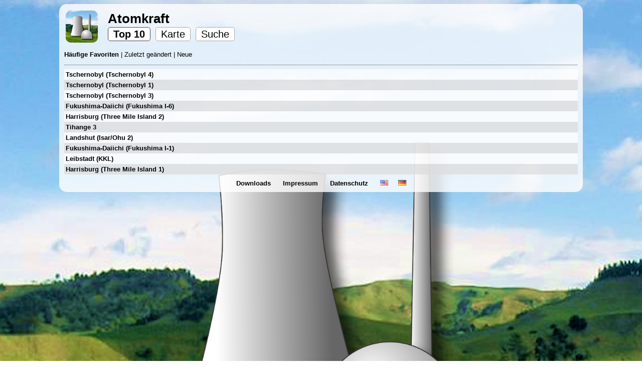

--- FILE ---
content_type: text/html;charset=UTF-8
request_url: https://atomkraft.pentabyte.de/top10/;jsessionid=0871DC3996E32F02D49DBA2DEC8DACC7?hl=de
body_size: 5205
content:
<?xml version='1.0' encoding='UTF-8' ?>
<!DOCTYPE html>
<html xmlns="http://www.w3.org/1999/xhtml"><head id="j_idt2">
			<meta http-equiv="Content-Type" content="text/html; charset=utf-8" />
			<meta name="viewport" content="width=device-width" />
			<meta HTTP-EQUIV="Content-Language" CONTENT="de" />
			<meta name="description" content="Weltweites Verzeichnis aller Atomkraftwerke" />
			<meta name="keywords" content="Atomkraftwerke,Fukushima,Tschernobyl,INES" />
			<title>Top 10</title>
			<link href="/customstyle.css" rel="stylesheet" type="text/css" />
			<link rel="canonical" href="http://atomkraft.pentabyte.de/top10/?hl=de" />
			<link rel="icon" href="/favicon.gif" type="image/gif" />
			<meta name="apple-itunes-app" content="app-id=427702715" /><link type="text/css" rel="stylesheet" href="/javax.faces.resource/style.css.xhtml;jsessionid=A1B8787A061288F3DB0DB057F0E6292A?ln=css" /></head><body onload="">
<form id="form" name="form" method="post" action="/top10/index.xhtml;jsessionid=A1B8787A061288F3DB0DB057F0E6292A" enctype="application/x-www-form-urlencoded">
<input type="hidden" name="form" value="form" />

				<div id="page">
					<div id="header">
						<table>
							<tr>
								<td width="80"><a href="/;jsessionid=A1B8787A061288F3DB0DB057F0E6292A">			
										<img src="/appicon.png" id="appicon" /></a>
								</td>
								<td valign="middle">
									<h1><a href="/;jsessionid=A1B8787A061288F3DB0DB057F0E6292A">	
											Atomkraft
										</a>
									</h1>
									<div id="nav">
										<ul>
												<li><a href="/top10/;jsessionid=A1B8787A061288F3DB0DB057F0E6292A?hl=de" class="selected">
														Top 10
													</a>
												</li>
												<li><a href="/map/;jsessionid=A1B8787A061288F3DB0DB057F0E6292A?hl=de" class="unselected">
														Karte
													</a>
												</li>
												<li><a href="/search/;jsessionid=A1B8787A061288F3DB0DB057F0E6292A?hl=de" class="unselected">
														Suche
													</a>
												</li>
										<div style="clear:both;height:0;"></div>
										</ul>
									</div>
								</td>
								<td><a href="/edit/;jsessionid=A1B8787A061288F3DB0DB057F0E6292A"></a>
								</td>
							</tr>
						</table>
					</div>
					<div id="content"><div id="form:messages"></div>
	
	<p><a href="?hl=de&amp;mode=favorites" class="selected">
			Häufige Favoriten
			</a>
		|
		<a href="?hl=de&amp;mode=changed" class="unselected">
			Zuletzt geändert
			</a>
		|
		<a href="?hl=de&amp;mode=new" class="unselected">
			Neue
			</a>
	</p>
	
	<hr /><table id="form:table" class="dataTable" style="width:100%;">
<tbody>
<tr>
<td><a href="/directory/Tschernobyl_Tschernobyl_4;jsessionid=A1B8787A061288F3DB0DB057F0E6292A">
				Tschernobyl (Tschernobyl 4)
			</a></td>
</tr>
<tr>
<td><a href="/directory/Tschernobyl_Tschernobyl_1;jsessionid=A1B8787A061288F3DB0DB057F0E6292A">
				Tschernobyl (Tschernobyl 1)
			</a></td>
</tr>
<tr>
<td><a href="/directory/Tschernobyl_Tschernobyl_3;jsessionid=A1B8787A061288F3DB0DB057F0E6292A">
				Tschernobyl (Tschernobyl 3)
			</a></td>
</tr>
<tr>
<td><a href="/directory/Fukushima_Daiichi_Fukushima_I_6;jsessionid=A1B8787A061288F3DB0DB057F0E6292A">
				Fukushima-Daiichi (Fukushima I-6)
			</a></td>
</tr>
<tr>
<td><a href="/directory/Harrisburg_Three_Mile_Island_2;jsessionid=A1B8787A061288F3DB0DB057F0E6292A">
				Harrisburg (Three Mile Island 2)
			</a></td>
</tr>
<tr>
<td><a href="/directory/Tihange_3;jsessionid=A1B8787A061288F3DB0DB057F0E6292A">
				Tihange 3
			</a></td>
</tr>
<tr>
<td><a href="/directory/Landshut_Isar_Ohu_2;jsessionid=A1B8787A061288F3DB0DB057F0E6292A">
				Landshut (Isar/Ohu 2)
			</a></td>
</tr>
<tr>
<td><a href="/directory/Fukushima_Daiichi_Fukushima_I_1;jsessionid=A1B8787A061288F3DB0DB057F0E6292A">
				Fukushima-Daiichi (Fukushima I-1)
			</a></td>
</tr>
<tr>
<td><a href="/directory/Leibstadt_KKL;jsessionid=A1B8787A061288F3DB0DB057F0E6292A">
				Leibstadt (KKL)
			</a></td>
</tr>
<tr>
<td><a href="/directory/Harrisburg_Three_Mile_Island_1;jsessionid=A1B8787A061288F3DB0DB057F0E6292A">
				Harrisburg (Three Mile Island 1)
			</a></td>
</tr>
</tbody>
</table>

					</div>
<!-- 							&lt;script type="text/javascript" -->
<!-- 									src="http://pagead2.googlesyndication.com/pagead/show_ads.js"&gt; -->
<!-- 	 					&lt;/script&gt;  -->
					<div id="footer"><a href="/export;jsessionid=A1B8787A061288F3DB0DB057F0E6292A?hl=de" class="">
							Downloads
						</a><a href="/imprint;jsessionid=A1B8787A061288F3DB0DB057F0E6292A?hl=de" class="">
							Impressum
						</a><a href="/privacy;jsessionid=A1B8787A061288F3DB0DB057F0E6292A?hl=de" class="">
							Datenschutz
						</a><a href="?hl=en" title="englische Version"><img src="/javax.faces.resource/com.famfamfam.flags/us.png.xhtml;jsessionid=A1B8787A061288F3DB0DB057F0E6292A?ln=de.pentabyte.commons" /></a><a href="?hl=de" title="deutsche Version"><img src="/javax.faces.resource/com.famfamfam.flags/de.png.xhtml;jsessionid=A1B8787A061288F3DB0DB057F0E6292A?ln=de.pentabyte.commons" /></a>
					</div>
				</div>
				<div id="bottom-spacer"> </div><input type="hidden" name="javax.faces.ViewState" id="j_id1:javax.faces.ViewState:0" value="392018813037878099:-7451583126457246810" autocomplete="off" />
</form></body>
</html>